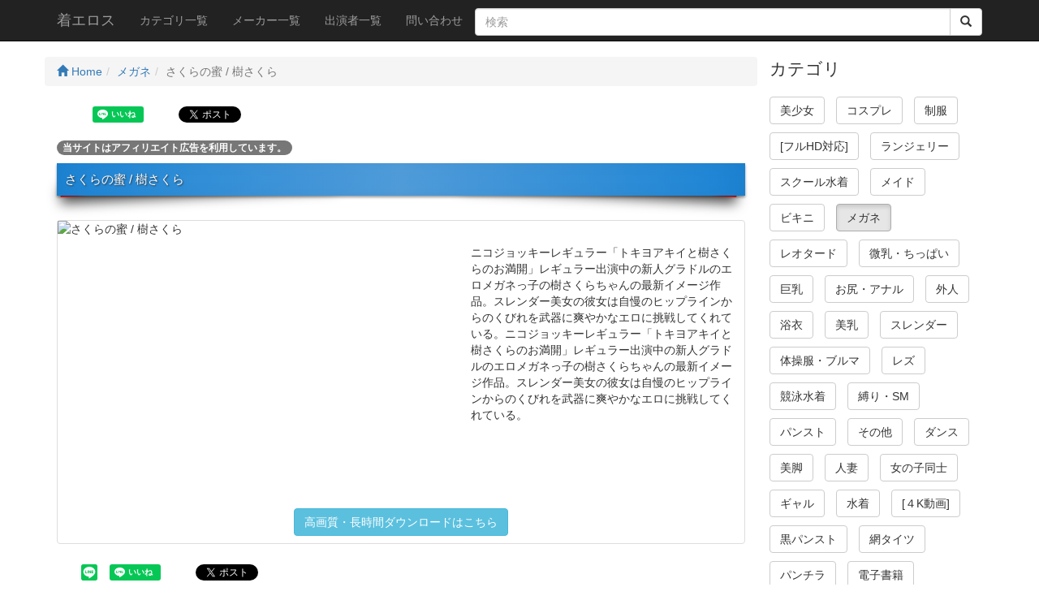

--- FILE ---
content_type: text/html; charset=UTF-8
request_url: https://chakueros.com/Movie_info/9/1393/
body_size: 16579
content:
<!DOCTYPE html>
<html lang="ja">

<head>
<!-- Global site tag (gtag.js) - Google Analytics -->
<script async src="https://www.googletagmanager.com/gtag/js?id=UA-147149396-1"></script>
<script>
  window.dataLayer = window.dataLayer || [];
  function gtag(){dataLayer.push(arguments);}
  gtag('js', new Date());

  gtag('config', 'UA-147149396-1');
</script>
    <meta charset="utf-8">
    <meta http-equiv="X-UA-Compatible" content="IE=edge">
    <meta name="viewport" content="width=device-width, initial-scale=1">
    <title>さくらの蜜 / 樹さくら - メガネ - 着エロス</title>
    <meta name="description" content="ニコジョッキーレギュラー「トキヨアキイと樹さくらのお満開」レギュラー出演中の新人グラドルのエロメガネっ子の樹さくらちゃんの最新イメージ作品。スレンダー美女の彼女は自慢のヒップラインからのくびれを武器に爽やかなエロに挑戦してくれている。ニコジョッキーレギュラー「トキヨアキイと樹さくらのお満開」レギュラー出演中の新人グラド">
    <meta name="author" content="着エロス">
    <meta property="og:title" content="さくらの蜜 / 樹さくら - メガネ - 着エロス">
    <meta property="og:description" content="ニコジョッキーレギュラー「トキヨアキイと樹さくらのお満開」レギュラー出演中の新人グラドルのエロメガネっ子の樹さくらちゃんの最新イメージ作品。スレンダー美女の彼女は自慢のヒップラインからのくびれを武器に爽やかなエロに挑戦してくれている。ニコジョッキーレギュラー「トキヨアキイと樹さくらのお満開」レギュラー出演中の新人グラド">
    <meta property="og:url" content="https://chakueros.com/Movie_info/9/1393/">
    <base href="https://chakueros.com/">
    <link rel="icon" href="ico/favicon.png" type="image/x-icon">
    <link rel="shortcut icon" href="ico/favicon.png">
    <!-- Bootstrap Core CSS -->
    <link href="css/bootstrap.min.css" rel="stylesheet">


    <!-- HTML5 Shim and Respond.js IE8 support of HTML5 elements and media queries -->
    <!-- WARNING: Respond.js doesn't work if you view the page via file:// -->
    <!--[if lt IE 9]>
        <script src="https://oss.maxcdn.com/libs/html5shiv/3.7.0/html5shiv.js"></script>
        <script src="https://oss.maxcdn.com/libs/respond.js/1.4.2/respond.min.js"></script>
        <script src="js/html5media.min.js"></script>
    <![endif]-->
    <!-- jQuery -->
    <script src="js/jquery.js"></script>

    <!-- Bootstrap Core JavaScript -->
    <script src="js/bootstrap.min.js"></script>
    <link rel="stylesheet" type="text/css" href="css/slick.css" media="screen">
    <link rel="stylesheet" type="text/css" href="css/slick-theme.css" media="screen">
    <script src="js/slick.min.js"></script>
    <script src="js/scrolltopcontrol.js"></script>
    <script src="js/jPages.min.js"></script>
    <script src="js/jquery.matchHeight.js"></script>
  <script>
    $(function(){
      $('.colmatch').matchHeight();
    });
    $(function(){
      $('.colmatch_kanren').matchHeight();
    });
    $(function(){
      $('.colmatch_side').matchHeight();
    });
    $(function(){
      $('.colmatch_genre').matchHeight();
    });
  </script>
    <style>
    body{padding-top:70px;}
    .slide-image{width:100%;}
    .carousel-holder{margin-bottom:30px;}
    .carousel-control,.item{border-radius: 4px;}
    .caption{height:130px;overflow:hidden;}
    .caption h4{white-space:nowrap;}
    .thumbnail img{width: 100%;}
    .ratings{padding-right:10px;padding-left:10px;color:#d17581;}
    .thumbnail{padding:0;}
    .thumbnail .caption-full{padding:9px;color:#333;}
    footer{margin:50px 0;}
    .list-inline > li{margin: 0 0 10px 0;}
    .h1custom{font-size: 110%;}
    .h3custom{margin:0;}
    .h4custom{font-size:100%;}
    .movie_disp{float:left;}
    .caption-full{min-height:300px;}
    .clear{clear:both;}
    .movie_caption{padding:0 0 0 20px;}
    .movie_info_area{padding:4px;}
    .badge-success{background-color:#468847;}
    .badge-warning{background-color:#f89406;}
    .badge-important{background-color:#b94a48;}
    .badge-info{background-color:#3a87ad;}
    .badge-inverse{background-color:#333333;}
    .margin-bottom-zero{margin-bottom:0;}
    .headding05{
        margin:0 0 30px 0;
        padding:12px 10px;
        background: #1d8ade;
	background: -moz-linear-gradient(left, #1d8ade 0%, #53a2e2 50%, #1d8ade 100%); /* FF3.6+ */
	background: -webkit-gradient(linear, left top, right top, color-stop(0%,#1d8ade), color-stop(50%,#53a2e2), color-stop(100%,#1d8ade)); /* Chrome,Safari4+ */
	background: -webkit-linear-gradient(left, #1d8ade 0%,#53a2e2 50%,#1d8ade 100%); /* Chrome10+,Safari5.1+ */
	background: -o-linear-gradient(left, #1d8ade 0%,#53a2e2 50%,#1d8ade 100%); /* Opera11.10+ */
	background: -ms-linear-gradient(left, #1d8ade 0%,#53a2e2 50%,#1d8ade 100%); /* IE10+ */
	background: linear-gradient(to left, #1d8ade 0%,#53a2e2 50%,#1d8ade 100%); /* W3C */
	color:#FFF;
	text-shadow:1px 1px 2px #333;
	box-shadow:0 2px 3px rgba(0, 0, 0, 0.4) , inset 0 0 50px rgba(0, 0, 0, 0.1) ;
	position:relative;
	}
 
.headding05:before,
.headding05:after{
	content: ' ';
	position: absolute;
	z-index: -1;
	width: 40%;
	height: 20px;
	left: 4px;
	bottom:7px;
	-webkit-box-shadow: 0 8px 15px rgba(0,0,0, 0.7);
	-moz-box-shadow: 0 8px 15px rgba(0, 0, 0, 0.7);
	box-shadow: 0 8px 15px rgba(0, 0, 0, 0.7);
	background-color: #F00;
	-webkit-transform: rotate(-3deg);
	-moz-transform: rotate(-3deg);
	-o-transform: rotate(-3deg);
	-ms-transform: rotate(-3deg);
	transform: rotate(-3deg);
}
.headding05:after{
	  -webkit-transform: rotate(3deg);
	  -moz-transform: rotate(3deg);
	  -o-transform: rotate(3deg);
	  -ms-transform: rotate(3deg);
	  transform: rotate(3deg);
	  right: 10px;
	  left: auto;
}
.custom_thumbnai{margin:0 20px 20px 20px;}
.side_ranking_area{margin:0 0 0 10px;}
.thumbnail_side{padding:5px;}
.caption_side{height:80px;padding:0;}
.panel-body_side{padding:5px;}
.h5margin0{margin:0;}
.sample_video{width:100%;}
    </style>
  <script>
  /* when document is ready */
  $(function() {
    /* initiate plugin */
    $("div.holder").jPages({
      containerID : "itemContainer",
      perPage     : 5,
      previous : "←",
      next : "→",
      callback    : function( pages, items ){
        $("#legend1").html("Page " + pages.current + " of " + pages.count);
        $("#legend2").html(items.range.start + " - " + items.range.end + " of " + items.count);
      }
    });
  });
  </script>
  <style>
  .holder {
    margin: 15px 0;
  }
  .holder a {
    font-size: 12px;
    cursor: pointer;
    margin: 0 5px;
    color: #333;
  }
  .holder a:hover {
    background-color: #222;
    color: #fff;
  }
  .holder a.jp-previous { margin-right: 15px; }
  .holder a.jp-next { margin-left: 15px; }
  .holder a.jp-current, a.jp-current:hover {
    color: #FF4242;
    font-weight: bold;
  }
  .holder a.jp-disabled, a.jp-disabled:hover {
    color: #bbb;
  }
  .holder a.jp-current, a.jp-current:hover,
  .holder a.jp-disabled, a.jp-disabled:hover {
    cursor: default;
    background: none;
  }
  .holder span { margin: 0 5px; }
  #itemContainer li {list-style: none;}
  .social li{list-style: none;display: inline-block;padding: 5px;}
  .fb_bt{position:relative; top:-4px;}
  </style>
</head>
    <!-- Navigation -->
    <nav class="navbar navbar-inverse navbar-fixed-top">
        <div class="container">
            <!-- Brand and toggle get grouped for better mobile display -->
            <div class="navbar-header">
                <button type="button" class="navbar-toggle" data-toggle="collapse" data-target="#bs-example-navbar-collapse-1">
                    <span class="sr-only">Toggle navigation</span>
                    <span class="icon-bar"></span>
                    <span class="icon-bar"></span>
                    <span class="icon-bar"></span>
                </button>
                <a class="navbar-brand" href="https://chakueros.com/">着エロス</a>
            </div>
            <!-- Collect the nav links, forms, and other content for toggling -->
            <div class="collapse navbar-collapse" id="bs-example-navbar-collapse-1">
                <ul class="nav navbar-nav">
                    <li>
                        <a href="CategoryList/">カテゴリ一覧</a>
                    </li>
                    <li>
                        <a href="MakerList/">メーカー一覧</a>
                    </li>
                    <li>
                        <a href="PerformerList/">出演者一覧</a>
                    </li>
                    <li>
                        <a href="Contact/">問い合わせ</a>
                    </li>
                </ul>
                <form action="Search/" method="post">
                    <div class="input-group" style="margin-top:10px;">
                        <input type="text" name="keyword" class="form-control" placeholder="検索" value="">
                        <span class="input-group-btn">
                          <button class="btn btn-default" type="submit">
                            <i class='glyphicon glyphicon-search'></i>
                          </button>
                        </span>
                    </div>
                </form>
            </div>
            <!-- /.navbar-collapse -->
        </div>
        <!-- /.container -->
    </nav>




    <!-- Page Content -->
    <div class="container">

        <div class="row">



            <div class="col-md-9">


<div class="row">
<ul class="breadcrumb">
    <li><a href="https://chakueros.com/"><span class="glyphicon glyphicon-home" aria-hidden="true"></span> Home</a></li><li><a href="Category/9/">メガネ</a></li><li class="active">さくらの蜜 / 樹さくら</li></ul>
</div>
<div class="row social">
<div id="fb-root"></div>
<script>(function(d, s, id) {
  var js, fjs = d.getElementsByTagName(s)[0];
  if (d.getElementById(id)) return;
  js = d.createElement(s); js.id = id;
  js.src = 'https://connect.facebook.net/ja_JP/sdk.js#xfbml=1&version=v2.10';
  fjs.parentNode.insertBefore(js, fjs);
}(document, 'script', 'facebook-jssdk'));</script>
<ul>
	<li><div data-url="https://chakueros.com/Movie_info/9/1393/" data-type="share-b" data-lang="ja" style="display: none;" class="line-it-button"></div></li>
	<li><div data-share="true" data-url="https://chakueros.com/Movie_info/9/1393/" data-type="like" data-lang="ja" style="display: none;" class="line-it-button"></div></li>
	<li class="fb_bt"><div class="fb-like" data-href="https://chakueros.com/Movie_info/9/1393/" data-layout="button_count" data-action="like" data-size="small" data-show-faces="false" data-share="true"></div></li>
	<li><div class="g-plus" data-action="share" data-href="https://chakueros.com/Movie_info/9/1393/"></div></li>
	<li><a href="https://twitter.com/share" class="twitter-share-button" data-count="horizontal" data-url="https://chakueros.com/Movie_info/9/1393/" data-hashtags="着エロス">Tweet</a></li>
</ul>
<script src="https://d.line-scdn.net/r/web/social-plugin/js/thirdparty/loader.min.js" async="async" defer="defer"></script>
</div>
<p><span class="badge badge-secondary">当サイトはアフィリエイト広告を利用しています。</span></p>
<h1 class="h1custom bg-danger headding05">さくらの蜜 / 樹さくら</h1>
                <div class="thumbnail">
                    <div class="row">
                    <div class="col-md-12"><img class="img-responsive" src="https://lemonup.jp/images/4114-apri-0073/1w.jpg" alt="さくらの蜜 / 樹さくら" title="さくらの蜜 / 樹さくら"></div>
                    </div>
                    <div class="caption-full">
                        <div class="row">
                        <div class="col-md-7 text-center"><div class="sample_movie_frame"><iframe src="https://lemonup.jp/player.php?products_id=28816&w=400&atv=10861_L28816PLY_29_316" frameborder="0" scrolling="no" allowtransparency="true" allowfullscreen style="width:100%;height:320px;"></iframe></div></div>
                        <div class="col-md-5">ニコジョッキーレギュラー「トキヨアキイと樹さくらのお満開」レギュラー出演中の新人グラドルのエロメガネっ子の樹さくらちゃんの最新イメージ作品。スレンダー美女の彼女は自慢のヒップラインからのくびれを武器に爽やかなエロに挑戦してくれている。ニコジョッキーレギュラー「トキヨアキイと樹さくらのお満開」レギュラー出演中の新人グラドルのエロメガネっ子の樹さくらちゃんの最新イメージ作品。スレンダー美女の彼女は自慢のヒップラインからのくびれを武器に爽やかなエロに挑戦してくれている。<br></div>
                        </div>
                        <div class="row text-center"><a href="https://lemonup.jp/p/28816.html?atv=10861_L28816TTXT_29_316/" rel="noopener" target="_blank" class="btn btn-info">高画質・長時間ダウンロードはこちら</a></div>
                    </div>
                </div>
<div class="row social">
<ul>
	<li><div data-url="https://chakueros.com/Movie_info/9/1393/" data-type="share-b" data-lang="ja" style="display: none;" class="line-it-button"></div></li>
	<li><div data-share="true" data-url="https://chakueros.com/Movie_info/9/1393/" data-type="like" data-lang="ja" style="display: none;" class="line-it-button"></div></li>
	<li class="fb_bt"><div class="fb-like" data-href="https://chakueros.com/Movie_info/9/1393/" data-layout="button_count" data-action="like" data-size="small" data-show-faces="false" data-share="true"></div></li>
	<li><div class="g-plus" data-action="share" data-href="https://chakueros.com/Movie_info/9/1393/"></div></li>
	<li><a href="https://twitter.com/share" class="twitter-share-button" data-count="horizontal" data-url="https://chakueros.com/Movie_info/9/1393/" data-hashtags="着エロス">Tweet</a></li>
</ul>
</div><div class="movie_info_area">
<div class="multiple-item text-center custom_thumbnai">
<div><img title="さくらの蜜 / 樹さくら...thumbnai1" alt="さくらの蜜 / 樹さくら...thumbnai1" src="https://lemonup.jp/images/4114-apri-0073/c1.jpg" width="120"></div>
<div><img title="さくらの蜜 / 樹さくら...thumbnai2" alt="さくらの蜜 / 樹さくら...thumbnai2" src="https://lemonup.jp/images/4114-apri-0073/c2.jpg" width="120"></div>
<div><img title="さくらの蜜 / 樹さくら...thumbnai3" alt="さくらの蜜 / 樹さくら...thumbnai3" src="https://lemonup.jp/images/4114-apri-0073/c3.jpg" width="120"></div>
<div><img title="さくらの蜜 / 樹さくら...thumbnai4" alt="さくらの蜜 / 樹さくら...thumbnai4" src="https://lemonup.jp/images/4114-apri-0073/c4.jpg" width="120"></div>
<div><img title="さくらの蜜 / 樹さくら...thumbnai5" alt="さくらの蜜 / 樹さくら...thumbnai5" src="https://lemonup.jp/images/4114-apri-0073/c5.jpg" width="120"></div>
<div><img title="さくらの蜜 / 樹さくら...thumbnai6" alt="さくらの蜜 / 樹さくら...thumbnai6" src="https://lemonup.jp/images/4114-apri-0073/c6.jpg" width="120"></div>
<div><img title="さくらの蜜 / 樹さくら...thumbnai7" alt="さくらの蜜 / 樹さくら...thumbnai7" src="https://lemonup.jp/images/4114-apri-0073/c7.jpg" width="120"></div>
<div><img title="さくらの蜜 / 樹さくら...thumbnai8" alt="さくらの蜜 / 樹さくら...thumbnai8" src="https://lemonup.jp/images/4114-apri-0073/c8.jpg" width="120"></div>
<div><img title="さくらの蜜 / 樹さくら...thumbnai9" alt="さくらの蜜 / 樹さくら...thumbnai9" src="https://lemonup.jp/images/4114-apri-0073/c9.jpg" width="120"></div>
<div><img title="さくらの蜜 / 樹さくら...thumbnai10" alt="さくらの蜜 / 樹さくら...thumbnai10" src="https://lemonup.jp/images/4114-apri-0073/c10.jpg" width="120"></div>
<div><img title="さくらの蜜 / 樹さくら...thumbnai11" alt="さくらの蜜 / 樹さくら...thumbnai11" src="https://lemonup.jp/images/4114-apri-0073/c11.jpg" width="120"></div>
<div><img title="さくらの蜜 / 樹さくら...thumbnai12" alt="さくらの蜜 / 樹さくら...thumbnai12" src="https://lemonup.jp/images/4114-apri-0073/c12.jpg" width="120"></div>
<div><img title="さくらの蜜 / 樹さくら...thumbnai13" alt="さくらの蜜 / 樹さくら...thumbnai13" src="https://lemonup.jp/images/4114-apri-0073/c13.jpg" width="120"></div>
<div><img title="さくらの蜜 / 樹さくら...thumbnai14" alt="さくらの蜜 / 樹さくら...thumbnai14" src="https://lemonup.jp/images/4114-apri-0073/c14.jpg" width="120"></div>
<div><img title="さくらの蜜 / 樹さくら...thumbnai15" alt="さくらの蜜 / 樹さくら...thumbnai15" src="https://lemonup.jp/images/4114-apri-0073/c15.jpg" width="120"></div>
<div><img title="さくらの蜜 / 樹さくら...thumbnai16" alt="さくらの蜜 / 樹さくら...thumbnai16" src="https://lemonup.jp/images/4114-apri-0073/c16.jpg" width="120"></div>
</div>


<script>
//単体画像
$(function() {
	$('.single-item').slick();
});

//複数表示（レスポンシブ）
$(function() {
	$('.multiple-item').slick({
		infinite: true,
		dots:true,
		slidesToShow: 5,
		slidesToScroll: 5,
		responsive: [{
			breakpoint: 768,
				settings: {
					slidesToShow: 3,
					slidesToScroll: 3,
			}
		},{
			breakpoint: 480,
				settings: {
					slidesToShow: 2,
					slidesToScroll: 2,
				}
			}
		]
	});
});

//サムネイル付き
$(function() {
	$('.thumb-item').slick({
		infinite: true,
		slidesToShow: 1,
		slidesToScroll: 1,
		arrows: false,
		fade: true,
		asNavFor: '.slider-nav'
	});
	$('.thumb-item-nav').slick({
		infinite: true,
		slidesToShow: 4,
		slidesToScroll: 1,
		asNavFor: '.thumb-item',
		focusOnSelect: true,
	});
});

//中央寄せ両サイド表示（レスポンシブ）
$(function() {
	$('.center-item').slick({
		infinite: true,
		dots:true,
		slidesToShow: 1,
		centerMode: true, //要素を中央寄せ
		centerPadding:'100px', //両サイドの見えている部分のサイズ
		autoplay:true, //自動再生
		responsive: [{
			breakpoint: 480,
				settings: {
					centerMode: false,
			}
		}]
	});
});

//画像遅延読み込み
$(function() {
	$('.lazy-item').slick({
		infinite: true,
		dots:true,
		slidesToShow: 1,
		slidesToScroll: 1,
	});
});

</script>
<div class="well">
<div class="row">
    <div class="col-md-2">カテゴリ</div>
    <div class="col-md-10">
       <ul class="list-inline margin-bottom-zero">
           <li><a href="Category/9/"><span class="badge badge-important">メガネ</span></a></li><li><a href="Category/16/"><span class="badge badge-info">美乳</span></a></li><li><a href="Category/20/"><span class="badge badge-warning">競泳水着</span></a></li>       </ul>
    </div>
</div>
<div class="row">
    <div class="col-md-2">出演者</div>
    <div class="col-md-10">
       <ul class="list-inline margin-bottom-zero">
           <li><a href="Performer/1058/"><span class="label label-success">樹さくら (sakura Itsuki)</span></a></li>       </ul>
    </div>
</div>
<div class="row">
    <div class="col-md-2">配信開始日</div>
    <div class="col-md-10">2020年2月5日</div>
</div>
<div class="row">
    <div class="col-md-2">メーカー</div>
    <div class="col-md-10"><a href="Maker/16/"><span class="label label-default">PAD</span></a></div>
</div>
    
<div class="row text-center"><a href="https://lemonup.jp/p/28816.html?atv=10861_L28816TTXT_29_316/" rel="noopener" target="_blank" class="btn btn-danger">詳細を見る</a></div>    
</div>
</div>

<div class="row"><div class="panel panel-warning"><div class="panel-heading"><h3 class="h3custom">関連動画</h3></div><div class="panel-body">
                    <div class="col-xs-6 col-sm-2 col-lg-2 col-md-2 colmatch_kanren">
                        <div class="thumbnail">
                            <img src="https://lemonup.jp/images/4114-apri-0085/1w.jpg" alt="しずかなさくら / 樹さくら" title="しずかなさくら / 樹さくら">
                            <div class="caption">
                                <h4 class="small"><a href="Movie_info/16/1426/">しずかなさくら / 樹さくら</a></h4>
                                <p class="small">黒髪ストレートロングでスレンダーメガネっ子美少女の樹さくらちゃんの最新イメージ作品。「ニコジョッキー」「トキヨアキイと樹さくらのお満開」レギュラー出演中。ヒップラインからのくびれがとにかくエロイ彼女は不思議な魅力を持つ謎の美少女なのだ。。</p>
                            </div>
                        </div>
                    </div>
             
                    <div class="col-xs-6 col-sm-2 col-lg-2 col-md-2 colmatch_kanren">
                        <div class="thumbnail">
                            <img src="https://lemonup.jp/images/4114-trac-0033/1w.jpg" alt="いつかさくらと&amp;hellip;/樹さくら" title="いつかさくらと&amp;hellip;/樹さくら">
                            <div class="caption">
                                <h4 class="small"><a href="Movie_info/9/1745/">いつかさくらと&amp;hellip;/樹さくら</a></h4>
                                <p class="small">グラドルのたまごでエロメガネと呼ばれている眼鏡っ娘の樹さくらの1stイメージ作品。吸い込まれそうな瞳が印象的な彼女は自らやりたいエロシチュエーションを企画。拉致され調教されていく清楚な彼女がペットにされ最後は裸にされていくなど見どころ満載の作品です。</p>
                            </div>
                        </div>
                    </div>
             
                    <div class="col-xs-6 col-sm-2 col-lg-2 col-md-2 colmatch_kanren">
                        <div class="thumbnail">
                            <img src="https://lemonup.jp/images/4114-trac-0038/1w.jpg" alt="さくらクリニック/樹さくら" title="さくらクリニック/樹さくら">
                            <div class="caption">
                                <h4 class="small"><a href="Movie_info/9/1746/">さくらクリニック/樹さくら</a></h4>
                                <p class="small">謎のメガネっ子は美少女さくら！樹さくらちゃんの最新イメージ作品。清楚な顔立ちだが、かなりの妄想エロ少女。自ら企画した女医の物語で教授をたぶらかしたり、誘惑したり&hellip;あの手この手で夢である医者になるために&hellip;さくらが取った行動とは？エロモード全開の作品です。</p>
                            </div>
                        </div>
                    </div>
             
                    <div class="col-xs-6 col-sm-2 col-lg-2 col-md-2 colmatch_kanren">
                        <div class="thumbnail">
                            <img src="https://lemonup.jp/images/4114-affe-0002/1w.jpg" alt="もっちりぷるるん／一ノ瀬未菜美" title="もっちりぷるるん／一ノ瀬未菜美">
                            <div class="caption">
                                <h4 class="small"><a href="Movie_info/8/399/">もっちりぷるるん／一ノ瀬未菜美</a></h4>
                                <p class="small">関西出身のお笑いが大好きで、舞台やドラマなど女優でも活躍している一ノ瀬未菜美ちゃんの最新イメージ作品。キャッチフレーズははんなり湯豆腐Bodyと湯豆腐のように白くてもっちりぷるるん肌が自慢だという。そんな彼女が笑顔いっぱいに弾けてくれている。</p>
                            </div>
                        </div>
                    </div>
             
                    <div class="col-xs-6 col-sm-2 col-lg-2 col-md-2 colmatch_kanren">
                        <div class="thumbnail">
                            <img src="https://lemonup.jp/images/4114-trst-0321/1w.jpg" alt="初めてのsexy pole danceでエクササイズ／桧山かおり" title="初めてのsexy pole danceでエクササイズ／桧山かおり">
                            <div class="caption">
                                <h4 class="small"><a href="Movie_info/8/404/">初めてのsexy pole danceでエクササイズ／桧山かおり</a></h4>
                                <p class="small">東京を拠点に様々なイベントに出演し、ソウル、上海、マカオ、オーストラリア、シンガポールのクラブでもダンサー出演を果たす。2017年現在はショークラブ等でポールダンサー出演をしつつ、振り付け師、バックダンサーとしても活動中の桧山かおり先生による初めてのsexy pole danceでエクササイズで健康な体作りをわかりやすく解説したDVD。Cap1:鏡で自分の姿を見つめる。Cap2:毎日ベッドで寝る前に出来る簡単なエクササイズ。Cap3:ストレッチ。Cap4:筋トレ。Cap5:poleムーブメント、sexyバーレスクpole。Cap6:簡単なpoleトリック●poleの上り方●poleの上でのポーズ●回転技、数パターン●pole上部で逆さまになってみる●代表的な技、エンジェル</p>
                            </div>
                        </div>
                    </div>
             
                    <div class="col-xs-6 col-sm-2 col-lg-2 col-md-2 colmatch_kanren">
                        <div class="thumbnail">
                            <img src="https://lemonup.jp/images/4114-trac-0012/1w.jpg" alt="美ボディライン／紫りょう" title="美ボディライン／紫りょう">
                            <div class="caption">
                                <h4 class="small"><a href="Movie_info/8/409/">美ボディライン／紫りょう</a></h4>
                                <p class="small">パリやラスベガスのトップクラスのストリップダンサーは高い尊敬を受けている。最近では、大勢の追っかけがいる若い売れっ子ストリッパーがいるらしい。「その一人　紫りょう」のヌードイメージ作品。ダンサーとしても腕は確かで見るものを魅了する。美形な顔立ちと豊満なバスト99cmのJカップバストを武器に圧巻の裸体を披露。</p>
                            </div>
                        </div>
                    </div>
             
                    <div class="col-xs-6 col-sm-2 col-lg-2 col-md-2 colmatch_kanren">
                        <div class="thumbnail">
                            <img src="https://lemonup.jp/images/4114-trac-0014/1w.jpg" alt="濡尻／阿部まどか" title="濡尻／阿部まどか">
                            <div class="caption">
                                <h4 class="small"><a href="Movie_info/8/414/">濡尻／阿部まどか</a></h4>
                                <p class="small">最近ハマっていることはツイッターの更新と撮影会でどんな衣装を着るか？考えることだという頑張り屋さんの阿部まどかちゃんの最新イメージ作品。94cmの見事なお尻を生かしたポージングが得意だという彼女は写真を撮られることが大好きで、「お尻」メインのフェチ性の強い作品を志願し「濡尻」が実現した作品。</p>
                            </div>
                        </div>
                    </div>
             
                    <div class="col-xs-6 col-sm-2 col-lg-2 col-md-2 colmatch_kanren">
                        <div class="thumbnail">
                            <img src="https://lemonup.jp/images/4114-trac-0016/1w.jpg" alt="濡尻／坂井伊織" title="濡尻／坂井伊織">
                            <div class="caption">
                                <h4 class="small"><a href="Movie_info/8/419/">濡尻／坂井伊織</a></h4>
                                <p class="small">スーパー耐久ST「A&amp;D RACING PROJECT」RQやスカパー「男のザップ」レギュラー出演中の坂井伊織ちゃんの最新イメージ作品。今回は自慢のクビレとお尻をクローズアップした「濡れ尻」をテーマに過激なシチュエーションに挑戦してくれている。</p>
                            </div>
                        </div>
                    </div>
             
                    <div class="col-xs-6 col-sm-2 col-lg-2 col-md-2 colmatch_kanren">
                        <div class="thumbnail">
                            <img src="https://lemonup.jp/images/4114-apri-0005/1w.jpg" alt="エリカパイ／寿エリカ" title="エリカパイ／寿エリカ">
                            <div class="caption">
                                <h4 class="small"><a href="Movie_info/8/424/">エリカパイ／寿エリカ</a></h4>
                                <p class="small">アルパカ大好き！全員Fカップ以上の美女揃いのアイドル「KNU」水色担当の寿エリカちゃんの約3年ぶりとなるファン待望の最新イメージ作品。彼女の最大の特徴はハーフ美女でGカップ乳。今回はおっぱいにこだわったアップルパイレーベルに初見参！自慢のGｶｯﾌﾟ乳を揺らしたり、押し付けたり、濡らしたり&hellip;とにかくおっぱいにこだわった作品です。</p>
                            </div>
                        </div>
                    </div>
             
                    <div class="col-xs-6 col-sm-2 col-lg-2 col-md-2 colmatch_kanren">
                        <div class="thumbnail">
                            <img src="https://lemonup.jp/images/4114-apri-0007/1w.jpg" alt="やわさや／如月さや" title="やわさや／如月さや">
                            <div class="caption">
                                <h4 class="small"><a href="Movie_info/8/429/">やわさや／如月さや</a></h4>
                                <p class="small">CX「THEわれめDEポン」アシスタントレギュラー等バラエティ番組などに多数出演やプロレス団体「WRESTLE-1」の公式サポーター「Cheer♡1（チアワン）」メンバーでアイドル活動。さらにナレーションやMCとしても活躍もしている如月さやちゃんの最新イメージ作品。抜群のプロポーションでブレイク寸前の彼女が透明感のあるFカップ乳を惜しげもなく披露してくれている。</p>
                            </div>
                        </div>
                    </div>
             
                    <div class="col-xs-6 col-sm-2 col-lg-2 col-md-2 colmatch_kanren">
                        <div class="thumbnail">
                            <img src="https://lemonup.jp/images/4114-trac-0011/1w.jpg" alt="はじめてのドキドキロマン／ロマン" title="はじめてのドキドキロマン／ロマン">
                            <div class="caption">
                                <h4 class="small"><a href="Movie_info/8/434/">はじめてのドキドキロマン／ロマン</a></h4>
                                <p class="small">中森あきないのバックダンサーで活躍中のロマンの初となるイメージ作品。この若さでデヴィ夫人さんとの交流も。。。吉本興業の「聞かせてよ❣️」というハリセンボンのトークライブに中森あきないと一緒に出演。今時の若い女の子には無い、落ち着いた大人の色気とセクシーさを持つ彼女は童顔でダンスで鍛えた大きなお尻を武器にセクシーTバックを履きピチピチ＆セクシーに始めてのドキドキワクワクなロマンのグラビアどんなロマンが見れるか。。。お楽しみに！</p>
                            </div>
                        </div>
                    </div>
             
                    <div class="col-xs-6 col-sm-2 col-lg-2 col-md-2 colmatch_kanren">
                        <div class="thumbnail">
                            <img src="https://lemonup.jp/images/4114-dgst-0002/1w.jpg" alt="なんちゃって清純派／渚かえで" title="なんちゃって清純派／渚かえで">
                            <div class="caption">
                                <h4 class="small"><a href="Movie_info/8/437/">なんちゃって清純派／渚かえで</a></h4>
                                <p class="small">元高校野球マネージャーという経歴を持ち、現在、千葉テレビ「女神たちのかようび」レギュラー出演中の渚かえでちゃんの最新イメージ作品。夢は「どんな役でもできる女優さん」という彼女は舞台等で女優としてのステップアップを目指している。清楚キャラではあるが、今回は真逆のセクシー変形Ｔバック衣装やセクシーシチュエーションにも挑戦してくれている。</p>
                            </div>
                        </div>
                    </div>
             
                    <div class="col-xs-6 col-sm-2 col-lg-2 col-md-2 colmatch_kanren">
                        <div class="thumbnail">
                            <img src="https://lemonup.jp/images/4114-apri-0006/1w.jpg" alt="たけくらべ／清水楓" title="たけくらべ／清水楓">
                            <div class="caption">
                                <h4 class="small"><a href="Movie_info/8/440/">たけくらべ／清水楓</a></h4>
                                <p class="small">3才から水彩画を習い始めカラーインクが好きで抽象画も描き、趣味は絵画。特技は絵、デザインという夢見る三十路がキャッチコピーだという清水楓ちゃんの最新イメージ作品。バランスの取れたバストEカップボディを武器に妖艶セクシーに様々なシチュエーションで演じている。</p>
                            </div>
                        </div>
                    </div>
             
                    <div class="col-xs-6 col-sm-2 col-lg-2 col-md-2 colmatch_kanren">
                        <div class="thumbnail">
                            <img src="https://lemonup.jp/images/4114-trac-0013/1w.jpg" alt="This is Saori／二ノ宮早織" title="This is Saori／二ノ宮早織">
                            <div class="caption">
                                <h4 class="small"><a href="Movie_info/8/443/">This is Saori／二ノ宮早織</a></h4>
                                <p class="small">舞台やグラビアで活躍中で千葉テレビのアイドル番組「女神たちのかようび」レギュラー出演中の綺麗なセクシーお姉さんグラドル、二ノ宮早織ちゃんの最新イメージ作品。「これが二ノ宮早織だ！」をテーマにセクシーさと妖艶さが入り混じった最高傑作。</p>
                            </div>
                        </div>
                    </div>
             
                    <div class="col-xs-6 col-sm-2 col-lg-2 col-md-2 colmatch_kanren">
                        <div class="thumbnail">
                            <img src="https://lemonup.jp/images/4114-jsto-001/1w.jpg" alt="Sunrise／小山玲奈" title="Sunrise／小山玲奈">
                            <div class="caption">
                                <h4 class="small"><a href="Movie_info/8/447/">Sunrise／小山玲奈</a></h4>
                                <p class="small">日本最大級インパウンドWEB動画COOL JAPAN TV「Reina TV」レギュラーでアジアで人気爆発のユーチューバーのGカップ乳がバリ島で弾ける。</p>
                            </div>
                        </div>
                    </div>
             
                    <div class="col-xs-6 col-sm-2 col-lg-2 col-md-2 colmatch_kanren">
                        <div class="thumbnail">
                            <img src="https://lemonup.jp/images/4114-trac-0015/1w.jpg" alt="Great Bust／愛葉りこ" title="Great Bust／愛葉りこ">
                            <div class="caption">
                                <h4 class="small"><a href="Movie_info/8/452/">Great Bust／愛葉りこ</a></h4>
                                <p class="small">おとなしそうな感じの清楚できれいなお姉さん、愛葉りこちゃんの最新イメージDVD。透明感のある極上のGカップ巨乳に極小ビキニを身につけて透けポチなどを披露してくれている。何でもありの過激なポージングも笑顔で応えてくれている。</p>
                            </div>
                        </div>
                    </div>
             
                    <div class="col-xs-6 col-sm-2 col-lg-2 col-md-2 colmatch_kanren">
                        <div class="thumbnail">
                            <img src="https://lemonup.jp/images/4114-trac-0010/1w.jpg" alt="抱いて&amp;hellip;／坂井伊織" title="抱いて&amp;hellip;／坂井伊織">
                            <div class="caption">
                                <h4 class="small"><a href="Movie_info/22/490/">抱いて&amp;hellip;／坂井伊織</a></h4>
                                <p class="small">2015年スーパー耐久ST4「A&amp;D RACING PROJECT」レースクイーンで大人気の坂井伊織ちゃんの最新イメージ作品。スカパー「男のザップ」レギュラー出演や東京オートサロン「ごんた屋」イメージガールと多方面で活躍中。クチビルとクビレが自慢という彼女はきわどい露出とセクシーポージングで様々な過激シチュエーションに挑戦してくれている。</p>
                            </div>
                        </div>
                    </div>
             
                    <div class="col-xs-6 col-sm-2 col-lg-2 col-md-2 colmatch_kanren">
                        <div class="thumbnail">
                            <img src="https://lemonup.jp/images/4114-trac-0009/1w.jpg" alt="大きい胸は好き？／愛葉りこ" title="大きい胸は好き？／愛葉りこ">
                            <div class="caption">
                                <h4 class="small"><a href="Movie_info/10/494/">大きい胸は好き？／愛葉りこ</a></h4>
                                <p class="small">バスト91cmのGカップグラマラス乳を持つ愛葉りこちゃんの最新イメージDVD。とにかく爆乳が大きすぎてはみ出しそうな透けポチや綺麗なまん丸美尻とコラボするＴバックビキニに大興奮。何でもありすぎて超やばい作品となっている。</p>
                            </div>
                        </div>
                    </div>
             
                    <div class="col-xs-6 col-sm-2 col-lg-2 col-md-2 colmatch_kanren">
                        <div class="thumbnail">
                            <img src="https://lemonup.jp/images/4114-trac-0008/1w.jpg" alt="かまってほしいの／南野さら" title="かまってほしいの／南野さら">
                            <div class="caption">
                                <h4 class="small"><a href="Movie_info/8/500/">かまってほしいの／南野さら</a></h4>
                                <p class="small">好きなことは&hellip;「接客」「歌うこと」「アニメ」「海を眺める」「人と話すこと」という調理師免許を持つGカップグラドル南野さらちゃんの最新イメージ作品。「もろ見え以外は何でもやります！」初めてとは思えない最高露出に挑戦してくれた。</p>
                            </div>
                        </div>
                    </div>
             
                    <div class="col-xs-6 col-sm-2 col-lg-2 col-md-2 colmatch_kanren">
                        <div class="thumbnail">
                            <img src="https://lemonup.jp/images/4114-trac-0007/1w.jpg" alt="超カワイイGカップ／一條めぐ" title="超カワイイGカップ／一條めぐ">
                            <div class="caption">
                                <h4 class="small"><a href="Movie_info/8/505/">超カワイイGカップ／一條めぐ</a></h4>
                                <p class="small">透明感のある色白美少女の一條めぐちゃんの最新イメージ作品。彼女の最大の魅力は可愛くて&hellip;バスト1mのGカップ巨乳。今までになかった最高に過激な露出と演出により彼女の魅力を最大限に引き出した作品になっている。</p>
                            </div>
                        </div>
                    </div>
             
                    <div class="col-xs-6 col-sm-2 col-lg-2 col-md-2 colmatch_kanren">
                        <div class="thumbnail">
                            <img src="https://lemonup.jp/images/4114-trac-0006/1w.jpg" alt="抱きしめて&amp;hellip;／二ノ宮早織" title="抱きしめて&amp;hellip;／二ノ宮早織">
                            <div class="caption">
                                <h4 class="small"><a href="Movie_info/12/509/">抱きしめて&amp;hellip;／二ノ宮早織</a></h4>
                                <p class="small">舞台やグラビアで活躍中のセクシーお姉さんグラドル、二ノ宮早織ちゃんの最新イメージ作品。今回のテーマは「抱きしめたい&hellip;」と思わせるがコンセプト。綺麗なお姉さんが様々なエロチックなシチュエーションで妖艶イメージを演じている。</p>
                            </div>
                        </div>
                    </div>
             
                    <div class="col-xs-6 col-sm-2 col-lg-2 col-md-2 colmatch_kanren">
                        <div class="thumbnail">
                            <img src="https://lemonup.jp/images/4114-trac-0005/1w.jpg" alt="ピュア バスト／今井よう" title="ピュア バスト／今井よう">
                            <div class="caption">
                                <h4 class="small"><a href="Movie_info/12/513/">ピュア バスト／今井よう</a></h4>
                                <p class="small">笑った時に出る歯並びが印象的で笑顔が眩しい透明感のある清楚系美少女の今井ようちゃんのイメージ作品。「笑った時のほっぺがチャームポイントです」と可愛い笑顔とはウラハラに過激な衣装とシチュエーションに応えてくれている。</p>
                            </div>
                        </div>
                    </div>
             
                    <div class="col-xs-6 col-sm-2 col-lg-2 col-md-2 colmatch_kanren">
                        <div class="thumbnail">
                            <img src="https://lemonup.jp/images/4114-trac-0004/1w.jpg" alt="湯煙り美人／ほしな玲" title="湯煙り美人／ほしな玲">
                            <div class="caption">
                                <h4 class="small"><a href="Movie_info/8/518/">湯煙り美人／ほしな玲</a></h4>
                                <p class="small">色っぽい顔立ちでぷっくりした艶っぽい唇がセクシーなグラドルほしな玲ちゃんの最新イメージ作品。特技は少林寺拳法初段という。今回はしっとりと和風旅館を舞台に透明感のあるEカップバストを武器に大胆かつ妖艶セクシーに大胆に脱いでくれた。</p>
                            </div>
                        </div>
                    </div>
             
                    <div class="col-xs-6 col-sm-2 col-lg-2 col-md-2 colmatch_kanren">
                        <div class="thumbnail">
                            <img src="https://lemonup.jp/images/4114-trst-0320/1w.jpg" alt="オトナリラ／夏希リラ" title="オトナリラ／夏希リラ">
                            <div class="caption">
                                <h4 class="small"><a href="Movie_info/1/522/">オトナリラ／夏希リラ</a></h4>
                                <p class="small">クラシックバレエを4歳から習っており、現在も継続中でSIR（サンスポアイドルリポーター）3期生として大活躍している「いつでも常夏！ひまわリラ」「&quot;がんばりらら&quot;こと夏希リラです」という夏希リラちゃんの最新イメージ作品。眩しいバスト86cmのGカップ乳を武器に清楚なイメージで頑張りました！</p>
                            </div>
                        </div>
                    </div>
             
                    <div class="col-xs-6 col-sm-2 col-lg-2 col-md-2 colmatch_kanren">
                        <div class="thumbnail">
                            <img src="https://lemonup.jp/images/4114-trst-0319/1w.jpg" alt="お好きにどうぞ&amp;hearts;／稲森美優" title="お好きにどうぞ&amp;hearts;／稲森美優">
                            <div class="caption">
                                <h4 class="small"><a href="Movie_info/8/527/">お好きにどうぞ&amp;hearts;／稲森美優</a></h4>
                                <p class="small">TOKYO MX「エスエス」MCは内藤大助さんアシスタントに抜擢され、めちゃくちゃ柔らかくあと一歩足りないアイドルとしてアイドルユニット「gra-DOLL」のリーダーも務める稲森美優ちゃんの最新イメージ作品。綺麗なお姉さんがエッチなポージングで誘惑満載のセクシー作品となっている。</p>
                            </div>
                        </div>
                    </div>
             
                    <div class="col-xs-6 col-sm-2 col-lg-2 col-md-2 colmatch_kanren">
                        <div class="thumbnail">
                            <img src="https://lemonup.jp/images/4114-apri-0072/1w.jpg" alt="お菓子の国のみおちゃん / さくらみお" title="お菓子の国のみおちゃん / さくらみお">
                            <div class="caption">
                                <h4 class="small"><a href="Movie_info/12/1387/">お菓子の国のみおちゃん / さくらみお</a></h4>
                                <p class="small">アイドルユニット「アンティックみにょん」メンバーで透明柔H乳アイドルとして活動中のさくらみおちゃんの最新イメージ作品。本作は自ら企画した森の妖精コンセプトの可愛らしい作品。毎回お菓子を食べるという斬新なアイデアを企画し、ひとサイズ大きくなったHカップ乳を惜しげもなく披露。アイドルユニット「アンティックみにょん」メンバーで透明柔H乳アイドルとして活動中のさくらみおちゃんの最新イメージ作品。本作は自ら企画した森の妖精コンセプトの可愛らしい作品。毎回お菓子を食べるという斬新なアイデアを企画し、ひとサイズ大きくなったHカップ乳を惜しげもなく披露。</p>
                            </div>
                        </div>
                    </div>
             
                    <div class="col-xs-6 col-sm-2 col-lg-2 col-md-2 colmatch_kanren">
                        <div class="thumbnail">
                            <img src="https://lemonup.jp/images/4114-apri-0076/1w.jpg" alt="南ちゃんの恋人 / 松坂南" title="南ちゃんの恋人 / 松坂南">
                            <div class="caption">
                                <h4 class="small"><a href="Movie_info/12/1388/">南ちゃんの恋人 / 松坂南</a></h4>
                                <p class="small">歌手、ジャーナリスト、女優、グラドルなど幅広く活動している115cmのLカップ乳とボディラインは健在の松坂南ちゃんが3年ぶりにグラビア界に戻ってきた。服を着ていても、脱いでもとにかく規格外の超巨大バストに圧倒されてしまう。</p>
                            </div>
                        </div>
                    </div>
             
                    <div class="col-xs-6 col-sm-2 col-lg-2 col-md-2 colmatch_kanren">
                        <div class="thumbnail">
                            <img src="https://lemonup.jp/images/4114-apri-0078/1w.jpg" alt="デカメロン / 月野夏海" title="デカメロン / 月野夏海">
                            <div class="caption">
                                <h4 class="small"><a href="Movie_info/12/1390/">デカメロン / 月野夏海</a></h4>
                                <p class="small">バスト90cmGカップグラドルの月野夏海ちゃんの最新イメージ作品。今回はGカップ以上の女の子しか出演できないデカメロンシリーズに初上陸。胸を揺らしたり&hellip;押し付けたり&hellip;揺らしたり&hellip;とにかく胸！胸！胸！にこだわった巨乳好きにはたまらないなっちゃんのGカップ巨乳がこれでもか？と堪能できる作品です。バスト90cmGカップグラドルの月野夏海ちゃんの最新イメージ作品。今回はGカップ以上の女の子しか出演できないデカメロンシリーズに初上陸。胸を揺らしたり&hellip;押し付けたり&hellip;揺らしたり&hellip;とにかく胸！胸！胸！にこだわった巨乳好きにはたまらないなっちゃんのGカップ巨乳がこれでもか？と堪能できる作品です。</p>
                            </div>
                        </div>
                    </div>
             
                    <div class="col-xs-6 col-sm-2 col-lg-2 col-md-2 colmatch_kanren">
                        <div class="thumbnail">
                            <img src="https://lemonup.jp/images/4114-trac-0044/1w.jpg" alt="オリエンタレス / 真琴" title="オリエンタレス / 真琴">
                            <div class="caption">
                                <h4 class="small"><a href="Movie_info/12/1391/">オリエンタレス / 真琴</a></h4>
                                <p class="small">元祖・引きこもり系女子プロレスラー。強くて色気のあるEカップ乳の真琴選手の最新イメージ作品。20代最後の作品となる記念すべき作品でキャッチコピーの「オリエンタルドール」をコンセプトに戦う彼女ではなく大人の女性として大胆セクシーに妖艶な真琴選手が見れる！元祖・引きこもり系女子プロレスラー。強くて色気のあるEカップ乳の真琴選手の最新イメージ作品。20代最後の作品となる記念すべき作品でキャッチコピーの「オリエンタルドール」をコンセプトに戦う彼女ではなく大人の女性として大胆セクシーに妖艶な真琴選手が見れる！</p>
                            </div>
                        </div>
                    </div>
             
                    <div class="col-xs-6 col-sm-2 col-lg-2 col-md-2 colmatch_kanren">
                        <div class="thumbnail">
                            <img src="https://lemonup.jp/images/4114-apri-0074/1w.jpg" alt="もっと抱きしめて&amp;hellip; / 瑞森しゅん" title="もっと抱きしめて&amp;hellip; / 瑞森しゅん">
                            <div class="caption">
                                <h4 class="small"><a href="Movie_info/12/1392/">もっと抱きしめて&amp;hellip; / 瑞森しゅん</a></h4>
                                <p class="small">岩手県出身で舞台、女優、アイドルグループ『Ｌ（エル）』と幅広く活躍している瑞森しゅんちゃんの最新イメージ作品。最近の趣味はコスプレでレイヤー活動を始めるという彼女は透き通る透明感のあるEカップ乳を武器にオトナセクシーをテーマに演じている。岩手県出身で舞台、女優、アイドルグループ『Ｌ（エル）』と幅広く活躍している瑞森しゅんちゃんの最新イメージ作品。最近の趣味はコスプレでレイヤー活動を始めるという彼女は透き通る透明感のあるEカップ乳を武器にオトナセクシーをテーマに演じている。</p>
                            </div>
                        </div>
                    </div>
             
                    <div class="col-xs-6 col-sm-2 col-lg-2 col-md-2 colmatch_kanren">
                        <div class="thumbnail">
                            <img src="https://lemonup.jp/images/4114-trac-0043/1w.jpg" alt="あんずいろ / 杏ちゃむ" title="あんずいろ / 杏ちゃむ">
                            <div class="caption">
                                <h4 class="small"><a href="Movie_info/16/1394/">あんずいろ / 杏ちゃむ</a></h4>
                                <p class="small">信州ガールズプロレスリングに所属し女子プロレスラーとして他団体でも参戦するほか、戦うグラビアアイドルとしてラジオ番組やファッションショーへの出演も行っている杏ちゃむちゃんの最新イメージ作品。今回のテーマは「かわいらしさ」。鍛え抜かれた自慢のお尻を全開に背面ヌードを披露してくれている。信州ガールズプロレスリングに所属し女子プロレスラーとして他団体でも参戦するほか、戦うグラビアアイドルとしてラジオ番組やファッションショーへの出演も行っている杏ちゃむちゃんの最新イメージ作品。今回のテーマは「かわいらしさ」。鍛え抜かれた自慢のお尻を全開に背面ヌードを披露してくれている。</p>
                            </div>
                        </div>
                    </div>
             
                    <div class="col-xs-6 col-sm-2 col-lg-2 col-md-2 colmatch_kanren">
                        <div class="thumbnail">
                            <img src="https://lemonup.jp/images/4114-apri-0077/1w.jpg" alt="ありのまま～pyon life～ / 福永ありさ" title="ありのまま～pyon life～ / 福永ありさ">
                            <div class="caption">
                                <h4 class="small"><a href="Movie_info/12/1395/">ありのまま～pyon life～ / 福永ありさ</a></h4>
                                <p class="small">数々のダンスコンテストで優勝の経験を持ちTRFさんも認めたガチダンサーで1000人の中からセンターポジションを任された踊るくびれ尻グラドル！福永ありさちゃんの最新イメージ作品。股下84cmで「隣の足長お姉さん」とも言われている彼女がダンスで鍛えた柔軟美尻とスタイル抜群のEカップ乳を武器に様々なシチュエーションに挑む。数々のダンスコンテストで優勝の経験を持ちTRFさんも認めたガチダンサーで1000人の中からセンターポジションを任された踊るくびれ尻グラドル！福永ありさちゃんの最新イメージ作品。股下84cmで「隣の足長お姉さん」とも言われている彼女がダンスで鍛えた柔軟美尻とスタイル抜群のEカップ乳を武器に様々なシチュエーションに挑む。</p>
                            </div>
                        </div>
                    </div>
             
                    <div class="col-xs-6 col-sm-2 col-lg-2 col-md-2 colmatch_kanren">
                        <div class="thumbnail">
                            <img src="https://lemonup.jp/images/4114-apri-0080/1w.jpg" alt="Erotica / 南ゆうき" title="Erotica / 南ゆうき">
                            <div class="caption">
                                <h4 class="small"><a href="Movie_info/12/1396/">Erotica / 南ゆうき</a></h4>
                                <p class="small">ミス湘南フォトジェニック賞を受賞し、現役女子大生で文学部女子はエロスの研究家でGカップ乳の南ゆうきちゃんの初イメージ作品。長身でスタイル抜群の彼女は健康美Gカップ乳を武器に様々なシチュエーションでエロティックに舞う。ミス湘南フォトジェニック賞を受賞し、現役女子大生で文学部女子はエロスの研究家でGカップ乳の南ゆうきちゃんの初イメージ作品。長身でスタイル抜群の彼女は健康美Gカップ乳を武器に様々なシチュエーションでエロティックに舞う。</p>
                            </div>
                        </div>
                    </div>
             
                    <div class="col-xs-6 col-sm-2 col-lg-2 col-md-2 colmatch_kanren">
                        <div class="thumbnail">
                            <img src="https://lemonup.jp/images/4114-trac-0041/1w.jpg" alt="dreamy time / 星那美月" title="dreamy time / 星那美月">
                            <div class="caption">
                                <h4 class="small"><a href="Movie_info/12/1397/">dreamy time / 星那美月</a></h4>
                                <p class="small">透明感のある美F乳と美尻の美少女グラドル星那美月ちゃんの最新イメージ作品。今回の美月ちゃんはまた一歩夢を叶え、自ら全面プロデュースした大好きな広島県でのオールロケを決行。念願のストリップ劇場や宮島を舞台にベッドショーやフープなどエロティックに魅せてくれた。透明感のある美F乳と美尻の美少女グラドル星那美月ちゃんの最新イメージ作品。今回の美月ちゃんはまた一歩夢を叶え、自ら全面プロデュースした大好きな広島県でのオールロケを決行。念願のストリップ劇場や宮島を舞台にベッドショーやフープなどエロティックに魅せてくれた。</p>
                            </div>
                        </div>
                    </div>
             
                    <div class="col-xs-6 col-sm-2 col-lg-2 col-md-2 colmatch_kanren">
                        <div class="thumbnail">
                            <img src="https://lemonup.jp/images/4114-apri-0075/1w.jpg" alt="大空で抱きしめて&amp;hellip; / 唐沢りん" title="大空で抱きしめて&amp;hellip; / 唐沢りん">
                            <div class="caption">
                                <h4 class="small"><a href="Movie_info/12/1398/">大空で抱きしめて&amp;hellip; / 唐沢りん</a></h4>
                                <p class="small">テレビ埼玉『スターゴルフマッチII』＆栃木テレビ『金子柱憲のみんなdeゴルフ』アシスタントレギュラー出演中でおじさんごろしの声が特徴的な透き通るGカップ乳グラド唐沢りんちゃんの約3年ぶりとなるファン待望の最新イメージ作品。今回のテーマは「大人の色気」。セクシーな衣装に身を包み色っぽさを最大限に引き出した今までになかった最大演出と最大露出の融合作品です。テレビ埼玉『スターゴルフマッチII』＆栃木テレビ『金子柱憲のみんなdeゴルフ』アシスタントレギュラー出演中でおじさんごろしの声が特徴的な透き通るGカップ乳グラド唐沢りんちゃんの約3年ぶりとなるファン待望の最新イメージ作品。今回のテーマは「大人の色気」。セクシーな衣装に身を包み色っぽさを最大限に引き出した今までになかった最大演出と最大露出の融合作品です。</p>
                            </div>
                        </div>
                    </div>
             
                    <div class="col-xs-6 col-sm-2 col-lg-2 col-md-2 colmatch_kanren">
                        <div class="thumbnail">
                            <img src="https://lemonup.jp/images/4114-trac-0042/1w.jpg" alt="女縄淫戯～女流緊縛師　結月里奈の世界～  / 結月里奈、灯月いつか、土萌まりな、ゅぃ、" title="女縄淫戯～女流緊縛師　結月里奈の世界～  / 結月里奈、灯月いつか、土萌まりな、ゅぃ、">
                            <div class="caption">
                                <h4 class="small"><a href="Movie_info/12/1400/">女縄淫戯～女流緊縛師　結月里奈の世界～  / 結月里奈、灯月いつか、土萌まりな、ゅぃ、</a></h4>
                                <p class="small">レースクイーン出身、女流緊縛師。都内を中心に、国内・アジア・ヨーロッパなどの劇場やイベントに出演中のパフォーマー&amp;女性緊縛師・結月里奈のSMショー。【１】後手縛り・連縛（灯月いつか＆土萌まりな）【２】吊り・連縛（灯月いつか＆土萌まりな）【３】後手一本縛り・足上げ（緒月月緒）【４】手上げ縛り・Ｍ字開脚（ましろ）【５】鉄砲縛り・ベッド（ゅぃ）【６】捕縄後手縛り（灯月いつか）【７】ちゃぶ台・連縛（灯月いつか＆緒月月緒）「女縄淫戯～女流緊縛師　結月里奈の世界」をお楽しみください。レースクイーン出身、女流緊縛師。都内を中心に、国内・アジア・ヨーロッパなどの劇場やイベントに出演中のパフォーマー&amp;女性緊縛師・結月里奈のSMショー。【１】後手縛り・連縛（灯月いつか＆土萌まりな）【２】吊り・連縛（灯月いつか＆土萌まりな）【３】後手一本縛り・足上げ（緒月月緒）【４】手上げ縛り・Ｍ字開脚（ましろ）【５】鉄砲縛り・ベッド（ゅぃ）【６】捕縄後手縛り（灯月いつか）【７】ちゃぶ台・連縛（灯月いつか＆緒月月緒）「女縄淫戯～女流緊縛師　結月里奈の世界」をお楽しみください。</p>
                            </div>
                        </div>
                    </div>
             </div></div></div><div class="row" style="margin:10px 0;"><div class="panel panel-primary">
<div class="panel-heading"><h5>最近検索されたキーワード</h5></div>
<div class="panel-body">
<ul class="list-inline">
<li><a href="Search/%E3%81%8B%E3%82%8F%E3%81%84%E3%81%84%E9%96%A2%E4%BF%82/"><span class="badge badge-info">かわいい関係</span></a></li>
<li><a href="Search/junior+idol/"><span class="badge badge-info">junior idol</span></a></li>
<li><a href="Search/%E4%BD%90%E3%80%85%E6%9C%A8%E3%81%BF%E3%82%86%E3%81%86/"><span class="badge badge-info">佐々木みゆう</span></a></li>
<li><a href="Search/%E4%B8%AD%E4%BA%95%E3%82%86%E3%81%8B%E3%82%8A/"><span class="badge badge-info">中井ゆかり</span></a></li>
<li><a href="Search/%E6%B0%B4%E6%B2%A2%E3%81%88%E3%82%8A%E5%AD%90/"><span class="badge badge-warning">水沢えり子</span></a></li>
<li><a href="Search/Yune+Otomo/"><span class="badge">Yune Otomo</span></a></li>
<li><a href="Search/%E6%B8%9A%E5%88%9D%E8%8A%B1/"><span class="badge">渚初花</span></a></li>
<li><a href="Search/%E6%BD%AE%E5%90%B9%E3%81%8D/"><span class="badge badge-success">潮吹き</span></a></li>
<li><a href="Search/Abbywinters/"><span class="badge">Abbywinters</span></a></li>
<li><a href="Search/%E6%B0%B8%E4%BA%95%E3%81%99%E3%81%BF%E3%82%8C/"><span class="badge badge-inverse">永井すみれ</span></a></li>
<li><a href="Search/%E5%87%A6%E5%A5%B3/"><span class="badge badge-inverse">処女</span></a></li>
<li><a href="Search/%E6%AB%BB%E4%BA%95%E6%9C%AA%E6%9D%A5/"><span class="badge">櫻井未来</span></a></li>
<li><a href="Search/%E8%97%A4%E6%9C%A8%E3%81%82%E3%82%84%E3%81%8B/"><span class="badge badge-inverse">藤木あやか</span></a></li>
<li><a href="Search/%E6%8E%83%E9%99%A4%E6%A9%9F/"><span class="badge badge-success">掃除機</span></a></li>
<li><a href="Search/%E3%83%8F%E3%83%8B%E3%83%BC%E3%82%B9%E3%83%9A%E3%83%83%E3%82%AF06/"><span class="badge badge-warning">ハニースペッ...</span></a></li>
<li><a href="Search/%E5%B3%B6%E6%9C%AC%E3%81%BF%E3%82%86%E3%81%8D/"><span class="badge">島本みゆき</span></a></li>
<li><a href="Search/%E5%B3%B6%E6%9C%AC%E3%81%BF%E3%81%9A%E3%81%8D/"><span class="badge badge-info">島本みずき</span></a></li>
<li><a href="Search//"><span class="badge badge-important"></span></a></li>
<li><a href="Search/MNI-001/"><span class="badge badge-important">MNI-001</span></a></li>
<li><a href="Search/%E4%B9%99%E7%99%BD%E3%81%95%E3%82%84%E3%81%8B/"><span class="badge badge-info">乙白さやか</span></a></li>
<li><a href="Search/%E7%84%A1%E4%BF%AE%E6%AD%A3/"><span class="badge badge-success">無修正</span></a></li>
<li><a href="Search/%E7%99%BD%E6%98%9F/"><span class="badge badge-warning">白星</span></a></li>
<li><a href="Search/icdv/"><span class="badge badge-success">icdv</span></a></li>
<li><a href="Search/%E5%B0%8F%E7%94%B0%E9%A3%9B%E9%B3%A5/"><span class="badge badge-warning">小田飛鳥</span></a></li>
<li><a href="Search/ken-netken-net.promotion/"><span class="badge badge-warning">ken-netken-n...</span></a></li>
<li><a href="Search/jc/"><span class="badge badge-info">jc</span></a></li>
<li><a href="Search/mmr/"><span class="badge badge-success">mmr</span></a></li>
<li><a href="Search/100%25/"><span class="badge">100%</span></a></li>
<li><a href="Search/%E3%82%AE%E3%83%A3%E3%83%AB/"><span class="badge">ギャル</span></a></li>
<li><a href="Search/%E3%81%8E%E3%82%83%E3%82%8B/"><span class="badge badge-important">ぎゃる</span></a></li>
<li><a href="Search/%E6%84%9B%E5%B7%9D%E8%90%8C/"><span class="badge badge-important">愛川萌</span></a></li>
<li><a href="Search/NGT/"><span class="badge badge-warning">NGT</span></a></li>
<li><a href="Search/3%E4%BA%BA/"><span class="badge badge-warning">3人</span></a></li>
<li><a href="Search/honey+spec/"><span class="badge badge-important">honey spec</span></a></li>
<li><a href="Search/%E3%81%BF%E3%81%9A%E3%81%AE%E3%81%9D%E3%82%89/"><span class="badge badge-inverse">みずのそら</span></a></li>
<li><a href="Search/%E6%9C%A8%E6%9D%91%E9%98%BF%E7%BE%8E%E8%8F%9C/"><span class="badge badge-inverse">木村阿美菜</span></a></li>
<li><a href="Search/%E8%BB%9F%E4%BD%93/"><span class="badge badge-info">軟体</span></a></li>
<li><a href="Search/%E3%82%B9%E3%82%B1%E3%82%B9%E3%82%B1/"><span class="badge badge-inverse">スケスケ</span></a></li>
<li><a href="Search/%E3%82%B9%E3%82%B1%E3%82%B9%E3%82%B1%E4%BD%93%E6%93%8D%E6%9C%8D/"><span class="badge">スケスケ体操服</span></a></li>
<li><a href="Search/%E4%B9%99%E5%A7%AB/"><span class="badge badge-success">乙姫</span></a></li>
<li><a href="Search/%E7%94%B0%E4%B8%AD%E7%B4%97%E7%94%B1%E8%8E%89/"><span class="badge badge-info">田中紗由莉</span></a></li>
<li><a href="Search/%E6%9E%A2%E6%9C%A8%E3%81%82%E3%81%8A%E3%81%84/"><span class="badge badge-important">枢木あおい</span></a></li>
<li><a href="Search/%E7%84%A1%E4%BF%AE%E6%AD%A3%E3%83%A9%E3%83%96%E3%83%A9%E3%83%96/"><span class="badge">無修正ラブラブ</span></a></li>
<li><a href="Search/%E7%84%A1%E4%BF%AE%E6%AD%A3%E3%83%AA%E3%83%BC%E3%82%AF/"><span class="badge badge-important">無修正リーク</span></a></li>
<li><a href="Search/%E6%B3%89%E8%88%9E%E5%AD%90/"><span class="badge badge-warning">泉舞子</span></a></li>
<li><a href="Search/%E5%B0%8F%E7%94%B0/"><span class="badge badge-info">小田</span></a></li>
<li><a href="Search/%E4%B8%AD%E6%9D%91%E9%99%BD%E5%AD%90/"><span class="badge badge-important">中村陽子</span></a></li>
<li><a href="Search/degiplan/"><span class="badge">degiplan</span></a></li>
<li><a href="Search/%E4%B9%9D%E5%AE%9D%E4%BA%9C%E8%80%B6/"><span class="badge badge-info">九宝亜耶</span></a></li>
<li><a href="Search/%E3%82%B7%E3%83%9F/"><span class="badge badge-success">シミ</span></a></li>
</ul>
</div>
</div>
</div>
<div class="row social">
<ul>
	<li><div data-url="https://chakueros.com/Movie_info/9/1393/" data-type="share-b" data-lang="ja" style="display: none;" class="line-it-button"></div></li>
	<li><div data-share="true" data-url="https://chakueros.com/Movie_info/9/1393/" data-type="like" data-lang="ja" style="display: none;" class="line-it-button"></div></li>
	<li class="fb_bt"><div class="fb-like" data-href="https://chakueros.com/Movie_info/9/1393/" data-layout="button_count" data-action="like" data-size="small" data-show-faces="false" data-share="true"></div></li>
	<li><div class="g-plus" data-action="share" data-href="https://chakueros.com/Movie_info/9/1393/"></div></li>
	<li><a href="https://twitter.com/share" class="twitter-share-button" data-count="horizontal" data-url="https://chakueros.com/Movie_info/9/1393/" data-hashtags="着エロス">Tweet</a></li>
</ul>
<script>LineIt.loadButton();</script>
<script>!function(d,s,id){var js,fjs=d.getElementsByTagName(s)[0],p=/^http:/.test(d.location)?'http':'https';if(!d.getElementById(id)){js=d.createElement(s);js.id=id;js.src=p+'://platform.twitter.com/widgets.js';fjs.parentNode.insertBefore(js,fjs);}}(document, 'script', 'twitter-wjs');</script>
<script>
  window.___gcfg = {lang: 'ja'};
  (function() {
    var po = document.createElement('script'); po.type = 'text/javascript'; po.async = true;
    po.src = 'https://apis.google.com/js/platform.js';
    var s = document.getElementsByTagName('script')[0]; s.parentNode.insertBefore(po, s);
  })();
</script>
</div>

            </div>
            
            <div class="col-md-3">
<div class="hidden-xs">
    <p class="lead">カテゴリ</p><ul class="list-inline">
<li><a class="btn btn-default" href="Category/1/">美少女</a></li>
<li><a class="btn btn-default" href="Category/2/">コスプレ</a></li>
<li><a class="btn btn-default" href="Category/3/">制服</a></li>
<li><a class="btn btn-default" href="Category/4/">[フルHD対応]</a></li>
<li><a class="btn btn-default" href="Category/5/">ランジェリー</a></li>
<li><a class="btn btn-default" href="Category/6/">スクール水着</a></li>
<li><a class="btn btn-default" href="Category/7/">メイド</a></li>
<li><a class="btn btn-default" href="Category/8/">ビキニ</a></li>
<li><a class="btn btn-default active" href="Category/9/">メガネ</a></li>
<li><a class="btn btn-default" href="Category/10/">レオタード</a></li>
<li><a class="btn btn-default" href="Category/11/">微乳・ちっぱい</a></li>
<li><a class="btn btn-default" href="Category/12/">巨乳</a></li>
<li><a class="btn btn-default" href="Category/13/">お尻・アナル</a></li>
<li><a class="btn btn-default" href="Category/14/">外人</a></li>
<li><a class="btn btn-default" href="Category/15/">浴衣</a></li>
<li><a class="btn btn-default" href="Category/16/">美乳</a></li>
<li><a class="btn btn-default" href="Category/17/">スレンダー</a></li>
<li><a class="btn btn-default" href="Category/18/">体操服・ブルマ</a></li>
<li><a class="btn btn-default" href="Category/19/">レズ</a></li>
<li><a class="btn btn-default" href="Category/20/">競泳水着</a></li>
<li><a class="btn btn-default" href="Category/21/">縛り・SM</a></li>
<li><a class="btn btn-default" href="Category/22/">パンスト</a></li>
<li><a class="btn btn-default" href="Category/23/">その他</a></li>
<li><a class="btn btn-default" href="Category/24/">ダンス</a></li>
<li><a class="btn btn-default" href="Category/25/">美脚</a></li>
<li><a class="btn btn-default" href="Category/26/">人妻</a></li>
<li><a class="btn btn-default" href="Category/27/">女の子同士</a></li>
<li><a class="btn btn-default" href="Category/28/">ギャル</a></li>
<li><a class="btn btn-default" href="Category/29/">水着</a></li>
<li><a class="btn btn-default" href="Category/30/">[４K動画]</a></li>
<li><a class="btn btn-default" href="Category/31/">黒パンスト</a></li>
<li><a class="btn btn-default" href="Category/32/">網タイツ</a></li>
<li><a class="btn btn-default" href="Category/33/">パンチラ</a></li>
<li><a class="btn btn-default" href="Category/34/">電子書籍</a></li>
</ul>
    </div>
                <div class="side_ranking_area">
<div class="row"><div class="panel panel-danger">
<div class="panel-heading">アクセスランキング(24時間)</div>
<div class="panel-body panel-body_side">
<div class="col-xs-6 col-sm-6 col-lg-6 col-md-6 colmatch_side">
<div class="thumbnail thumbnail_side">
<img src="https://lemonup.jp/images/4110-prby-066b/1w.jpg" alt="Smile Nude ～キミの笑顔に憧れて～/永野いち夏" title="Smile Nude ～キミの笑顔に憧れて～/永野いち夏">
<div class="caption caption_side">
<h5 class="h5margin0 small"><a href="Movie_info/4/1476/">Smile Nude ～キミの笑顔に憧れて～/永野いち夏</a></h5>
</div>
</div>
</div>
<div class="col-xs-6 col-sm-6 col-lg-6 col-md-6 colmatch_side">
<div class="thumbnail thumbnail_side">
<img src="https://lemonup.jp/images/103-mmr-az566/1w.jpg" alt="松本玲奈 &amp;nbsp;恋してレイナ" title="松本玲奈 &amp;nbsp;恋してレイナ">
<div class="caption caption_side">
<h5 class="h5margin0 small"><a href="Movie_info/4/5957/">松本玲奈 &amp;nbsp;恋してレイナ</a></h5>
</div>
</div>
</div>
<div class="col-xs-6 col-sm-6 col-lg-6 col-md-6 colmatch_side">
<div class="thumbnail thumbnail_side">
<img src="https://lemonup.jp/images/4117-fali-001/1w.jpg" alt="FairyLily いっしょにしょ！　優々子" title="FairyLily いっしょにしょ！　優々子">
<div class="caption caption_side">
<h5 class="h5margin0 small"><a href="Movie_info/3/1930/">FairyLily いっしょにしょ！　優々子</a></h5>
</div>
</div>
</div>
<div class="col-xs-6 col-sm-6 col-lg-6 col-md-6 colmatch_side">
<div class="thumbnail thumbnail_side">
<img src="https://lemonup.jp/images/103-mbr-ba137/1w.jpg" alt="南沢海香  美女のハダカ" title="南沢海香  美女のハダカ">
<div class="caption caption_side">
<h5 class="h5margin0 small"><a href="Movie_info/4/5943/">南沢海香  美女のハダカ</a></h5>
</div>
</div>
</div>
<div class="col-xs-6 col-sm-6 col-lg-6 col-md-6 colmatch_side">
<div class="thumbnail thumbnail_side">
<img src="https://lemonup.jp/images/4114-apri-0025/1w.jpg" alt="Be my baby/クロエ潤" title="Be my baby/クロエ潤">
<div class="caption caption_side">
<h5 class="h5margin0 small"><a href="Movie_info/14/1603/">Be my baby/クロエ潤</a></h5>
</div>
</div>
</div>
<div class="col-xs-6 col-sm-6 col-lg-6 col-md-6 colmatch_side">
<div class="thumbnail thumbnail_side">
<img src="https://lemonup.jp/images/4103-mar-aa017/1w.jpg" alt="HIKARi FRAVOR/衛藤ひかり" title="HIKARi FRAVOR/衛藤ひかり">
<div class="caption caption_side">
<h5 class="h5margin0 small"><a href="Movie_info/4/628/">HIKARi FRAVOR/衛藤ひかり</a></h5>
</div>
</div>
</div>
<div class="col-xs-6 col-sm-6 col-lg-6 col-md-6 colmatch_side">
<div class="thumbnail thumbnail_side">
<img src="https://lemonup.jp/images/103-mmr-az474/1w.jpg" alt="小日向ゆり  ヒミツの花園" title="小日向ゆり  ヒミツの花園">
<div class="caption caption_side">
<h5 class="h5margin0 small"><a href="Movie_info/4/5582/">小日向ゆり  ヒミツの花園</a></h5>
</div>
</div>
</div>
<div class="col-xs-6 col-sm-6 col-lg-6 col-md-6 colmatch_side">
<div class="thumbnail thumbnail_side">
<img src="https://lemonup.jp/images/4117-paip-002/1w.jpg" alt="パイパンドールVol.02　小鹿万美" title="パイパンドールVol.02　小鹿万美">
<div class="caption caption_side">
<h5 class="h5margin0 small"><a href="Movie_info/7/1993/">パイパンドールVol.02　小鹿万美</a></h5>
</div>
</div>
</div>
<div class="col-xs-6 col-sm-6 col-lg-6 col-md-6 colmatch_side">
<div class="thumbnail thumbnail_side">
<img src="https://lemonup.jp/images/105-mbdd-2091/1w.jpg" alt="矢野沙衣 / Ｈの誘惑　 BD特典映像付" title="矢野沙衣 / Ｈの誘惑　 BD特典映像付">
<div class="caption caption_side">
<h5 class="h5margin0 small"><a href="Movie_info/4/4181/">矢野沙衣 / Ｈの誘惑　 BD特典映像付</a></h5>
</div>
</div>
</div>
<div class="col-xs-6 col-sm-6 col-lg-6 col-md-6 colmatch_side">
<div class="thumbnail thumbnail_side">
<img src="https://lemonup.jp/images/4101-sbvd-0444/1w.jpg" alt="Secret trip/岡田紗佳" title="Secret trip/岡田紗佳">
<div class="caption caption_side">
<h5 class="h5margin0 small"><a href="Movie_info/4/1298/">Secret trip/岡田紗佳</a></h5>
</div>
</div>
</div>
</div></div></div>
<div class="row"><div class="panel panel-info">
<div class="panel-heading">アクセスランキング(1ヶ月)</div>
<div class="panel-body panel-body_side">
<div class="col-xs-6 col-sm-6 col-lg-6 col-md-6 colmatch_side">
<div class="thumbnail thumbnail_side">
<img src="https://lemonup.jp/images/2119-nag-082/1w.jpg" alt="高田望 / LOVER-2" title="高田望 / LOVER-2">
<div class="caption caption_side">
<h5 class="h5margin0 small"><a href="Movie_info/4/5638/">高田望 / LOVER-2</a></h5>
</div>
</div>
</div>
<div class="col-xs-6 col-sm-6 col-lg-6 col-md-6 colmatch_side">
<div class="thumbnail thumbnail_side">
<img src="https://lemonup.jp/images/103-mmr-az566/1w.jpg" alt="松本玲奈 &amp;nbsp;恋してレイナ" title="松本玲奈 &amp;nbsp;恋してレイナ">
<div class="caption caption_side">
<h5 class="h5margin0 small"><a href="Movie_info/4/5957/">松本玲奈 &amp;nbsp;恋してレイナ</a></h5>
</div>
</div>
</div>
<div class="col-xs-6 col-sm-6 col-lg-6 col-md-6 colmatch_side">
<div class="thumbnail thumbnail_side">
<img src="https://lemonup.jp/images/2119-nag-058/1w.jpg" alt="フェラトリックス　2　／　高田望" title="フェラトリックス　2　／　高田望">
<div class="caption caption_side">
<h5 class="h5margin0 small"><a href="Movie_info/4/4614/">フェラトリックス　2　／　高田望</a></h5>
</div>
</div>
</div>
<div class="col-xs-6 col-sm-6 col-lg-6 col-md-6 colmatch_side">
<div class="thumbnail thumbnail_side">
<img src="https://lemonup.jp/images/2119-nag-010/1w.jpg" alt="高田望／ナイスクリニック　診察編" title="高田望／ナイスクリニック　診察編">
<div class="caption caption_side">
<h5 class="h5margin0 small"><a href="Movie_info/4/3267/">高田望／ナイスクリニック　診察編</a></h5>
</div>
</div>
</div>
<div class="col-xs-6 col-sm-6 col-lg-6 col-md-6 colmatch_side">
<div class="thumbnail thumbnail_side">
<img src="https://lemonup.jp/images/2119-nag-064/1w.jpg" alt="高田望　/　TAKADAフェチズム　2" title="高田望　/　TAKADAフェチズム　2">
<div class="caption caption_side">
<h5 class="h5margin0 small"><a href="Movie_info/4/5109/">高田望　/　TAKADAフェチズム　2</a></h5>
</div>
</div>
</div>
<div class="col-xs-6 col-sm-6 col-lg-6 col-md-6 colmatch_side">
<div class="thumbnail thumbnail_side">
<img src="https://lemonup.jp/images/2119-nag-079/1w.jpg" alt="高田望　/　LOVER -1" title="高田望　/　LOVER -1">
<div class="caption caption_side">
<h5 class="h5margin0 small"><a href="Movie_info/4/5609/">高田望　/　LOVER -1</a></h5>
</div>
</div>
</div>
<div class="col-xs-6 col-sm-6 col-lg-6 col-md-6 colmatch_side">
<div class="thumbnail thumbnail_side">
<img src="https://lemonup.jp/images/4103-mar-aa107/1w.jpg" alt="天羽成美  私立Smash学園・学級委員長" title="天羽成美  私立Smash学園・学級委員長">
<div class="caption caption_side">
<h5 class="h5margin0 small"><a href="Movie_info/4/2721/">天羽成美  私立Smash学園・学級委員長</a></h5>
</div>
</div>
</div>
<div class="col-xs-6 col-sm-6 col-lg-6 col-md-6 colmatch_side">
<div class="thumbnail thumbnail_side">
<img src="https://lemonup.jp/images/2119-nag-009/1w.jpg" alt="高田望／ナイスクリニック　開業編" title="高田望／ナイスクリニック　開業編">
<div class="caption caption_side">
<h5 class="h5margin0 small"><a href="Movie_info/4/3268/">高田望／ナイスクリニック　開業編</a></h5>
</div>
</div>
</div>
<div class="col-xs-6 col-sm-6 col-lg-6 col-md-6 colmatch_side">
<div class="thumbnail thumbnail_side">
<img src="https://lemonup.jp/images/2119-nag-066/1w.jpg" alt="リブート　／　高田望" title="リブート　／　高田望">
<div class="caption caption_side">
<h5 class="h5margin0 small"><a href="Movie_info/4/5154/">リブート　／　高田望</a></h5>
</div>
</div>
</div>
<div class="col-xs-6 col-sm-6 col-lg-6 col-md-6 colmatch_side">
<div class="thumbnail thumbnail_side">
<img src="https://lemonup.jp/images/4402-shmo-222/1w.jpg" alt="湯らり湯られて～千葉館山の旅～/ 峰玲子" title="湯らり湯られて～千葉館山の旅～/ 峰玲子">
<div class="caption caption_side">
<h5 class="h5margin0 small"><a href="Movie_info/4/3865/">湯らり湯られて～千葉館山の旅～/ 峰玲子</a></h5>
</div>
</div>
</div>
</div></div></div>
</div>                                    </div>
            
        </div>

    </div>
    <!-- /.container -->






    <div class="container">

        <hr>

        <!-- Footer -->
        <footer>
            <div class="row">
                <div class="col-lg-12">
                    <p>Copyright &copy; 着エロス</p>
                </div>
            </div>
        </footer>

    </div>
    <!-- /.container -->  
    


</body>
</html>



--- FILE ---
content_type: text/html; charset=utf-8
request_url: https://accounts.google.com/o/oauth2/postmessageRelay?parent=https%3A%2F%2Fchakueros.com&jsh=m%3B%2F_%2Fscs%2Fabc-static%2F_%2Fjs%2Fk%3Dgapi.lb.en.2kN9-TZiXrM.O%2Fd%3D1%2Frs%3DAHpOoo_B4hu0FeWRuWHfxnZ3V0WubwN7Qw%2Fm%3D__features__
body_size: 165
content:
<!DOCTYPE html><html><head><title></title><meta http-equiv="content-type" content="text/html; charset=utf-8"><meta http-equiv="X-UA-Compatible" content="IE=edge"><meta name="viewport" content="width=device-width, initial-scale=1, minimum-scale=1, maximum-scale=1, user-scalable=0"><script src='https://ssl.gstatic.com/accounts/o/2580342461-postmessagerelay.js' nonce="rZdhpzoVb3jSJKSLNvIU1g"></script></head><body><script type="text/javascript" src="https://apis.google.com/js/rpc:shindig_random.js?onload=init" nonce="rZdhpzoVb3jSJKSLNvIU1g"></script></body></html>